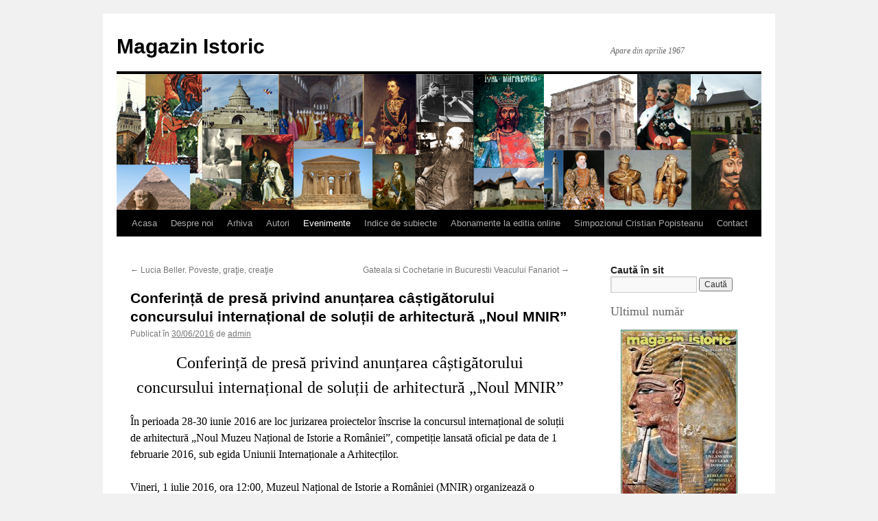

--- FILE ---
content_type: text/html; charset=UTF-8
request_url: https://magazinistoric.ro/conferinta-de-presa-privind-anuntarea-castigatorului-concursului-international-de-solutii-de-arhitectura-noul-mnir/
body_size: 10496
content:
<!DOCTYPE html>
<html lang="ro-RO">
<head>
<meta charset="UTF-8" />
<title>
Conferință de presă privind anunțarea câștigătorului concursului internațional de soluții de arhitectură „Noul MNIR” - Magazin IstoricMagazin Istoric	</title>
<link rel="profile" href="https://gmpg.org/xfn/11" />
<link rel="stylesheet" type="text/css" media="all" href="https://magazinistoric.ro/wp-content/themes/twentyten/style.css?ver=20250415" />
<link rel="pingback" href="https://magazinistoric.ro/xmlrpc.php">
<meta name='robots' content='index, follow, max-image-preview:large, max-snippet:-1, max-video-preview:-1' />
	<style>img:is([sizes="auto" i], [sizes^="auto," i]) { contain-intrinsic-size: 3000px 1500px }</style>
	
	<!-- This site is optimized with the Yoast SEO plugin v25.6 - https://yoast.com/wordpress/plugins/seo/ -->
	<link rel="canonical" href="https://magazinistoric.ro/conferinta-de-presa-privind-anuntarea-castigatorului-concursului-international-de-solutii-de-arhitectura-noul-mnir/" />
	<meta property="og:locale" content="ro_RO" />
	<meta property="og:type" content="article" />
	<meta property="og:title" content="Conferință de presă privind anunțarea câștigătorului concursului internațional de soluții de arhitectură „Noul MNIR” - Magazin Istoric" />
	<meta property="og:description" content="În perioada 28-30 iunie 2016 are loc jurizarea proiectelor înscrise la concursul internațional de soluții de arhitectură „Noul Muzeu Național de Istorie a României”, competiție lansată oficial pe data de 1 februarie 2016, sub egida Uniunii Internaționale a Arhitecților. Vineri, 1 iulie 2016, ora 12:00, Muzeul Național de Istorie a României (MNIR) organizează o conferință de presă pentru anunțarea proiectului câștigător. Evenimentul va avea loc la sediul muzeului din Calea Victoriei, nr. 12, București. Continuă să citești &rarr;" />
	<meta property="og:url" content="https://magazinistoric.ro/conferinta-de-presa-privind-anuntarea-castigatorului-concursului-international-de-solutii-de-arhitectura-noul-mnir/" />
	<meta property="og:site_name" content="Magazin Istoric" />
	<meta property="article:published_time" content="2016-06-30T12:15:14+00:00" />
	<meta property="og:image" content="https://magazinistoric.ro/wp-content/uploads/2016/06/20160701_mnir.jpg" />
	<meta property="og:image:width" content="555" />
	<meta property="og:image:height" content="785" />
	<meta property="og:image:type" content="image/jpeg" />
	<meta name="author" content="admin" />
	<meta name="twitter:card" content="summary_large_image" />
	<meta name="twitter:label1" content="Scris de" />
	<meta name="twitter:data1" content="admin" />
	<meta name="twitter:label2" content="Timp estimat pentru citire" />
	<meta name="twitter:data2" content="2 minute" />
	<script type="application/ld+json" class="yoast-schema-graph">{"@context":"https://schema.org","@graph":[{"@type":"WebPage","@id":"https://magazinistoric.ro/conferinta-de-presa-privind-anuntarea-castigatorului-concursului-international-de-solutii-de-arhitectura-noul-mnir/","url":"https://magazinistoric.ro/conferinta-de-presa-privind-anuntarea-castigatorului-concursului-international-de-solutii-de-arhitectura-noul-mnir/","name":"Conferință de presă privind anunțarea câștigătorului concursului internațional de soluții de arhitectură „Noul MNIR” - Magazin Istoric","isPartOf":{"@id":"https://magazinistoric.ro/#website"},"primaryImageOfPage":{"@id":"https://magazinistoric.ro/conferinta-de-presa-privind-anuntarea-castigatorului-concursului-international-de-solutii-de-arhitectura-noul-mnir/#primaryimage"},"image":{"@id":"https://magazinistoric.ro/conferinta-de-presa-privind-anuntarea-castigatorului-concursului-international-de-solutii-de-arhitectura-noul-mnir/#primaryimage"},"thumbnailUrl":"https://magazinistoric.ro/wp-content/uploads/2016/06/20160701_mnir.jpg","datePublished":"2016-06-30T12:15:14+00:00","author":{"@id":"https://magazinistoric.ro/#/schema/person/c2388ecc060fccb8e49b40373ddb0abd"},"breadcrumb":{"@id":"https://magazinistoric.ro/conferinta-de-presa-privind-anuntarea-castigatorului-concursului-international-de-solutii-de-arhitectura-noul-mnir/#breadcrumb"},"inLanguage":"ro-RO","potentialAction":[{"@type":"ReadAction","target":["https://magazinistoric.ro/conferinta-de-presa-privind-anuntarea-castigatorului-concursului-international-de-solutii-de-arhitectura-noul-mnir/"]}]},{"@type":"ImageObject","inLanguage":"ro-RO","@id":"https://magazinistoric.ro/conferinta-de-presa-privind-anuntarea-castigatorului-concursului-international-de-solutii-de-arhitectura-noul-mnir/#primaryimage","url":"https://magazinistoric.ro/wp-content/uploads/2016/06/20160701_mnir.jpg","contentUrl":"https://magazinistoric.ro/wp-content/uploads/2016/06/20160701_mnir.jpg","width":555,"height":785},{"@type":"BreadcrumbList","@id":"https://magazinistoric.ro/conferinta-de-presa-privind-anuntarea-castigatorului-concursului-international-de-solutii-de-arhitectura-noul-mnir/#breadcrumb","itemListElement":[{"@type":"ListItem","position":1,"name":"Home","item":"https://magazinistoric.ro/"},{"@type":"ListItem","position":2,"name":"Conferință de presă privind anunțarea câștigătorului concursului internațional de soluții de arhitectură „Noul MNIR”"}]},{"@type":"WebSite","@id":"https://magazinistoric.ro/#website","url":"https://magazinistoric.ro/","name":"Magazin Istoric","description":"Apare din aprilie 1967","potentialAction":[{"@type":"SearchAction","target":{"@type":"EntryPoint","urlTemplate":"https://magazinistoric.ro/?s={search_term_string}"},"query-input":{"@type":"PropertyValueSpecification","valueRequired":true,"valueName":"search_term_string"}}],"inLanguage":"ro-RO"},{"@type":"Person","@id":"https://magazinistoric.ro/#/schema/person/c2388ecc060fccb8e49b40373ddb0abd","name":"admin","url":"https://magazinistoric.ro/author/admin/"}]}</script>
	<!-- / Yoast SEO plugin. -->


<link rel="alternate" type="application/rss+xml" title="Magazin Istoric &raquo; Flux" href="https://magazinistoric.ro/feed/" />
<link rel="alternate" type="application/rss+xml" title="Magazin Istoric &raquo; Flux comentarii" href="https://magazinistoric.ro/comments/feed/" />
<script type="text/javascript">
/* <![CDATA[ */
window._wpemojiSettings = {"baseUrl":"https:\/\/s.w.org\/images\/core\/emoji\/16.0.1\/72x72\/","ext":".png","svgUrl":"https:\/\/s.w.org\/images\/core\/emoji\/16.0.1\/svg\/","svgExt":".svg","source":{"concatemoji":"https:\/\/magazinistoric.ro\/wp-includes\/js\/wp-emoji-release.min.js?ver=6.8.3"}};
/*! This file is auto-generated */
!function(s,n){var o,i,e;function c(e){try{var t={supportTests:e,timestamp:(new Date).valueOf()};sessionStorage.setItem(o,JSON.stringify(t))}catch(e){}}function p(e,t,n){e.clearRect(0,0,e.canvas.width,e.canvas.height),e.fillText(t,0,0);var t=new Uint32Array(e.getImageData(0,0,e.canvas.width,e.canvas.height).data),a=(e.clearRect(0,0,e.canvas.width,e.canvas.height),e.fillText(n,0,0),new Uint32Array(e.getImageData(0,0,e.canvas.width,e.canvas.height).data));return t.every(function(e,t){return e===a[t]})}function u(e,t){e.clearRect(0,0,e.canvas.width,e.canvas.height),e.fillText(t,0,0);for(var n=e.getImageData(16,16,1,1),a=0;a<n.data.length;a++)if(0!==n.data[a])return!1;return!0}function f(e,t,n,a){switch(t){case"flag":return n(e,"\ud83c\udff3\ufe0f\u200d\u26a7\ufe0f","\ud83c\udff3\ufe0f\u200b\u26a7\ufe0f")?!1:!n(e,"\ud83c\udde8\ud83c\uddf6","\ud83c\udde8\u200b\ud83c\uddf6")&&!n(e,"\ud83c\udff4\udb40\udc67\udb40\udc62\udb40\udc65\udb40\udc6e\udb40\udc67\udb40\udc7f","\ud83c\udff4\u200b\udb40\udc67\u200b\udb40\udc62\u200b\udb40\udc65\u200b\udb40\udc6e\u200b\udb40\udc67\u200b\udb40\udc7f");case"emoji":return!a(e,"\ud83e\udedf")}return!1}function g(e,t,n,a){var r="undefined"!=typeof WorkerGlobalScope&&self instanceof WorkerGlobalScope?new OffscreenCanvas(300,150):s.createElement("canvas"),o=r.getContext("2d",{willReadFrequently:!0}),i=(o.textBaseline="top",o.font="600 32px Arial",{});return e.forEach(function(e){i[e]=t(o,e,n,a)}),i}function t(e){var t=s.createElement("script");t.src=e,t.defer=!0,s.head.appendChild(t)}"undefined"!=typeof Promise&&(o="wpEmojiSettingsSupports",i=["flag","emoji"],n.supports={everything:!0,everythingExceptFlag:!0},e=new Promise(function(e){s.addEventListener("DOMContentLoaded",e,{once:!0})}),new Promise(function(t){var n=function(){try{var e=JSON.parse(sessionStorage.getItem(o));if("object"==typeof e&&"number"==typeof e.timestamp&&(new Date).valueOf()<e.timestamp+604800&&"object"==typeof e.supportTests)return e.supportTests}catch(e){}return null}();if(!n){if("undefined"!=typeof Worker&&"undefined"!=typeof OffscreenCanvas&&"undefined"!=typeof URL&&URL.createObjectURL&&"undefined"!=typeof Blob)try{var e="postMessage("+g.toString()+"("+[JSON.stringify(i),f.toString(),p.toString(),u.toString()].join(",")+"));",a=new Blob([e],{type:"text/javascript"}),r=new Worker(URL.createObjectURL(a),{name:"wpTestEmojiSupports"});return void(r.onmessage=function(e){c(n=e.data),r.terminate(),t(n)})}catch(e){}c(n=g(i,f,p,u))}t(n)}).then(function(e){for(var t in e)n.supports[t]=e[t],n.supports.everything=n.supports.everything&&n.supports[t],"flag"!==t&&(n.supports.everythingExceptFlag=n.supports.everythingExceptFlag&&n.supports[t]);n.supports.everythingExceptFlag=n.supports.everythingExceptFlag&&!n.supports.flag,n.DOMReady=!1,n.readyCallback=function(){n.DOMReady=!0}}).then(function(){return e}).then(function(){var e;n.supports.everything||(n.readyCallback(),(e=n.source||{}).concatemoji?t(e.concatemoji):e.wpemoji&&e.twemoji&&(t(e.twemoji),t(e.wpemoji)))}))}((window,document),window._wpemojiSettings);
/* ]]> */
</script>

<style id='wp-emoji-styles-inline-css' type='text/css'>

	img.wp-smiley, img.emoji {
		display: inline !important;
		border: none !important;
		box-shadow: none !important;
		height: 1em !important;
		width: 1em !important;
		margin: 0 0.07em !important;
		vertical-align: -0.1em !important;
		background: none !important;
		padding: 0 !important;
	}
</style>
<link rel='stylesheet' id='wp-block-library-css' href='https://magazinistoric.ro/wp-includes/css/dist/block-library/style.min.css?ver=6.8.3' type='text/css' media='all' />
<style id='wp-block-library-theme-inline-css' type='text/css'>
.wp-block-audio :where(figcaption){color:#555;font-size:13px;text-align:center}.is-dark-theme .wp-block-audio :where(figcaption){color:#ffffffa6}.wp-block-audio{margin:0 0 1em}.wp-block-code{border:1px solid #ccc;border-radius:4px;font-family:Menlo,Consolas,monaco,monospace;padding:.8em 1em}.wp-block-embed :where(figcaption){color:#555;font-size:13px;text-align:center}.is-dark-theme .wp-block-embed :where(figcaption){color:#ffffffa6}.wp-block-embed{margin:0 0 1em}.blocks-gallery-caption{color:#555;font-size:13px;text-align:center}.is-dark-theme .blocks-gallery-caption{color:#ffffffa6}:root :where(.wp-block-image figcaption){color:#555;font-size:13px;text-align:center}.is-dark-theme :root :where(.wp-block-image figcaption){color:#ffffffa6}.wp-block-image{margin:0 0 1em}.wp-block-pullquote{border-bottom:4px solid;border-top:4px solid;color:currentColor;margin-bottom:1.75em}.wp-block-pullquote cite,.wp-block-pullquote footer,.wp-block-pullquote__citation{color:currentColor;font-size:.8125em;font-style:normal;text-transform:uppercase}.wp-block-quote{border-left:.25em solid;margin:0 0 1.75em;padding-left:1em}.wp-block-quote cite,.wp-block-quote footer{color:currentColor;font-size:.8125em;font-style:normal;position:relative}.wp-block-quote:where(.has-text-align-right){border-left:none;border-right:.25em solid;padding-left:0;padding-right:1em}.wp-block-quote:where(.has-text-align-center){border:none;padding-left:0}.wp-block-quote.is-large,.wp-block-quote.is-style-large,.wp-block-quote:where(.is-style-plain){border:none}.wp-block-search .wp-block-search__label{font-weight:700}.wp-block-search__button{border:1px solid #ccc;padding:.375em .625em}:where(.wp-block-group.has-background){padding:1.25em 2.375em}.wp-block-separator.has-css-opacity{opacity:.4}.wp-block-separator{border:none;border-bottom:2px solid;margin-left:auto;margin-right:auto}.wp-block-separator.has-alpha-channel-opacity{opacity:1}.wp-block-separator:not(.is-style-wide):not(.is-style-dots){width:100px}.wp-block-separator.has-background:not(.is-style-dots){border-bottom:none;height:1px}.wp-block-separator.has-background:not(.is-style-wide):not(.is-style-dots){height:2px}.wp-block-table{margin:0 0 1em}.wp-block-table td,.wp-block-table th{word-break:normal}.wp-block-table :where(figcaption){color:#555;font-size:13px;text-align:center}.is-dark-theme .wp-block-table :where(figcaption){color:#ffffffa6}.wp-block-video :where(figcaption){color:#555;font-size:13px;text-align:center}.is-dark-theme .wp-block-video :where(figcaption){color:#ffffffa6}.wp-block-video{margin:0 0 1em}:root :where(.wp-block-template-part.has-background){margin-bottom:0;margin-top:0;padding:1.25em 2.375em}
</style>
<style id='classic-theme-styles-inline-css' type='text/css'>
/*! This file is auto-generated */
.wp-block-button__link{color:#fff;background-color:#32373c;border-radius:9999px;box-shadow:none;text-decoration:none;padding:calc(.667em + 2px) calc(1.333em + 2px);font-size:1.125em}.wp-block-file__button{background:#32373c;color:#fff;text-decoration:none}
</style>
<style id='global-styles-inline-css' type='text/css'>
:root{--wp--preset--aspect-ratio--square: 1;--wp--preset--aspect-ratio--4-3: 4/3;--wp--preset--aspect-ratio--3-4: 3/4;--wp--preset--aspect-ratio--3-2: 3/2;--wp--preset--aspect-ratio--2-3: 2/3;--wp--preset--aspect-ratio--16-9: 16/9;--wp--preset--aspect-ratio--9-16: 9/16;--wp--preset--color--black: #000;--wp--preset--color--cyan-bluish-gray: #abb8c3;--wp--preset--color--white: #fff;--wp--preset--color--pale-pink: #f78da7;--wp--preset--color--vivid-red: #cf2e2e;--wp--preset--color--luminous-vivid-orange: #ff6900;--wp--preset--color--luminous-vivid-amber: #fcb900;--wp--preset--color--light-green-cyan: #7bdcb5;--wp--preset--color--vivid-green-cyan: #00d084;--wp--preset--color--pale-cyan-blue: #8ed1fc;--wp--preset--color--vivid-cyan-blue: #0693e3;--wp--preset--color--vivid-purple: #9b51e0;--wp--preset--color--blue: #0066cc;--wp--preset--color--medium-gray: #666;--wp--preset--color--light-gray: #f1f1f1;--wp--preset--gradient--vivid-cyan-blue-to-vivid-purple: linear-gradient(135deg,rgba(6,147,227,1) 0%,rgb(155,81,224) 100%);--wp--preset--gradient--light-green-cyan-to-vivid-green-cyan: linear-gradient(135deg,rgb(122,220,180) 0%,rgb(0,208,130) 100%);--wp--preset--gradient--luminous-vivid-amber-to-luminous-vivid-orange: linear-gradient(135deg,rgba(252,185,0,1) 0%,rgba(255,105,0,1) 100%);--wp--preset--gradient--luminous-vivid-orange-to-vivid-red: linear-gradient(135deg,rgba(255,105,0,1) 0%,rgb(207,46,46) 100%);--wp--preset--gradient--very-light-gray-to-cyan-bluish-gray: linear-gradient(135deg,rgb(238,238,238) 0%,rgb(169,184,195) 100%);--wp--preset--gradient--cool-to-warm-spectrum: linear-gradient(135deg,rgb(74,234,220) 0%,rgb(151,120,209) 20%,rgb(207,42,186) 40%,rgb(238,44,130) 60%,rgb(251,105,98) 80%,rgb(254,248,76) 100%);--wp--preset--gradient--blush-light-purple: linear-gradient(135deg,rgb(255,206,236) 0%,rgb(152,150,240) 100%);--wp--preset--gradient--blush-bordeaux: linear-gradient(135deg,rgb(254,205,165) 0%,rgb(254,45,45) 50%,rgb(107,0,62) 100%);--wp--preset--gradient--luminous-dusk: linear-gradient(135deg,rgb(255,203,112) 0%,rgb(199,81,192) 50%,rgb(65,88,208) 100%);--wp--preset--gradient--pale-ocean: linear-gradient(135deg,rgb(255,245,203) 0%,rgb(182,227,212) 50%,rgb(51,167,181) 100%);--wp--preset--gradient--electric-grass: linear-gradient(135deg,rgb(202,248,128) 0%,rgb(113,206,126) 100%);--wp--preset--gradient--midnight: linear-gradient(135deg,rgb(2,3,129) 0%,rgb(40,116,252) 100%);--wp--preset--font-size--small: 13px;--wp--preset--font-size--medium: 20px;--wp--preset--font-size--large: 36px;--wp--preset--font-size--x-large: 42px;--wp--preset--spacing--20: 0.44rem;--wp--preset--spacing--30: 0.67rem;--wp--preset--spacing--40: 1rem;--wp--preset--spacing--50: 1.5rem;--wp--preset--spacing--60: 2.25rem;--wp--preset--spacing--70: 3.38rem;--wp--preset--spacing--80: 5.06rem;--wp--preset--shadow--natural: 6px 6px 9px rgba(0, 0, 0, 0.2);--wp--preset--shadow--deep: 12px 12px 50px rgba(0, 0, 0, 0.4);--wp--preset--shadow--sharp: 6px 6px 0px rgba(0, 0, 0, 0.2);--wp--preset--shadow--outlined: 6px 6px 0px -3px rgba(255, 255, 255, 1), 6px 6px rgba(0, 0, 0, 1);--wp--preset--shadow--crisp: 6px 6px 0px rgba(0, 0, 0, 1);}:where(.is-layout-flex){gap: 0.5em;}:where(.is-layout-grid){gap: 0.5em;}body .is-layout-flex{display: flex;}.is-layout-flex{flex-wrap: wrap;align-items: center;}.is-layout-flex > :is(*, div){margin: 0;}body .is-layout-grid{display: grid;}.is-layout-grid > :is(*, div){margin: 0;}:where(.wp-block-columns.is-layout-flex){gap: 2em;}:where(.wp-block-columns.is-layout-grid){gap: 2em;}:where(.wp-block-post-template.is-layout-flex){gap: 1.25em;}:where(.wp-block-post-template.is-layout-grid){gap: 1.25em;}.has-black-color{color: var(--wp--preset--color--black) !important;}.has-cyan-bluish-gray-color{color: var(--wp--preset--color--cyan-bluish-gray) !important;}.has-white-color{color: var(--wp--preset--color--white) !important;}.has-pale-pink-color{color: var(--wp--preset--color--pale-pink) !important;}.has-vivid-red-color{color: var(--wp--preset--color--vivid-red) !important;}.has-luminous-vivid-orange-color{color: var(--wp--preset--color--luminous-vivid-orange) !important;}.has-luminous-vivid-amber-color{color: var(--wp--preset--color--luminous-vivid-amber) !important;}.has-light-green-cyan-color{color: var(--wp--preset--color--light-green-cyan) !important;}.has-vivid-green-cyan-color{color: var(--wp--preset--color--vivid-green-cyan) !important;}.has-pale-cyan-blue-color{color: var(--wp--preset--color--pale-cyan-blue) !important;}.has-vivid-cyan-blue-color{color: var(--wp--preset--color--vivid-cyan-blue) !important;}.has-vivid-purple-color{color: var(--wp--preset--color--vivid-purple) !important;}.has-black-background-color{background-color: var(--wp--preset--color--black) !important;}.has-cyan-bluish-gray-background-color{background-color: var(--wp--preset--color--cyan-bluish-gray) !important;}.has-white-background-color{background-color: var(--wp--preset--color--white) !important;}.has-pale-pink-background-color{background-color: var(--wp--preset--color--pale-pink) !important;}.has-vivid-red-background-color{background-color: var(--wp--preset--color--vivid-red) !important;}.has-luminous-vivid-orange-background-color{background-color: var(--wp--preset--color--luminous-vivid-orange) !important;}.has-luminous-vivid-amber-background-color{background-color: var(--wp--preset--color--luminous-vivid-amber) !important;}.has-light-green-cyan-background-color{background-color: var(--wp--preset--color--light-green-cyan) !important;}.has-vivid-green-cyan-background-color{background-color: var(--wp--preset--color--vivid-green-cyan) !important;}.has-pale-cyan-blue-background-color{background-color: var(--wp--preset--color--pale-cyan-blue) !important;}.has-vivid-cyan-blue-background-color{background-color: var(--wp--preset--color--vivid-cyan-blue) !important;}.has-vivid-purple-background-color{background-color: var(--wp--preset--color--vivid-purple) !important;}.has-black-border-color{border-color: var(--wp--preset--color--black) !important;}.has-cyan-bluish-gray-border-color{border-color: var(--wp--preset--color--cyan-bluish-gray) !important;}.has-white-border-color{border-color: var(--wp--preset--color--white) !important;}.has-pale-pink-border-color{border-color: var(--wp--preset--color--pale-pink) !important;}.has-vivid-red-border-color{border-color: var(--wp--preset--color--vivid-red) !important;}.has-luminous-vivid-orange-border-color{border-color: var(--wp--preset--color--luminous-vivid-orange) !important;}.has-luminous-vivid-amber-border-color{border-color: var(--wp--preset--color--luminous-vivid-amber) !important;}.has-light-green-cyan-border-color{border-color: var(--wp--preset--color--light-green-cyan) !important;}.has-vivid-green-cyan-border-color{border-color: var(--wp--preset--color--vivid-green-cyan) !important;}.has-pale-cyan-blue-border-color{border-color: var(--wp--preset--color--pale-cyan-blue) !important;}.has-vivid-cyan-blue-border-color{border-color: var(--wp--preset--color--vivid-cyan-blue) !important;}.has-vivid-purple-border-color{border-color: var(--wp--preset--color--vivid-purple) !important;}.has-vivid-cyan-blue-to-vivid-purple-gradient-background{background: var(--wp--preset--gradient--vivid-cyan-blue-to-vivid-purple) !important;}.has-light-green-cyan-to-vivid-green-cyan-gradient-background{background: var(--wp--preset--gradient--light-green-cyan-to-vivid-green-cyan) !important;}.has-luminous-vivid-amber-to-luminous-vivid-orange-gradient-background{background: var(--wp--preset--gradient--luminous-vivid-amber-to-luminous-vivid-orange) !important;}.has-luminous-vivid-orange-to-vivid-red-gradient-background{background: var(--wp--preset--gradient--luminous-vivid-orange-to-vivid-red) !important;}.has-very-light-gray-to-cyan-bluish-gray-gradient-background{background: var(--wp--preset--gradient--very-light-gray-to-cyan-bluish-gray) !important;}.has-cool-to-warm-spectrum-gradient-background{background: var(--wp--preset--gradient--cool-to-warm-spectrum) !important;}.has-blush-light-purple-gradient-background{background: var(--wp--preset--gradient--blush-light-purple) !important;}.has-blush-bordeaux-gradient-background{background: var(--wp--preset--gradient--blush-bordeaux) !important;}.has-luminous-dusk-gradient-background{background: var(--wp--preset--gradient--luminous-dusk) !important;}.has-pale-ocean-gradient-background{background: var(--wp--preset--gradient--pale-ocean) !important;}.has-electric-grass-gradient-background{background: var(--wp--preset--gradient--electric-grass) !important;}.has-midnight-gradient-background{background: var(--wp--preset--gradient--midnight) !important;}.has-small-font-size{font-size: var(--wp--preset--font-size--small) !important;}.has-medium-font-size{font-size: var(--wp--preset--font-size--medium) !important;}.has-large-font-size{font-size: var(--wp--preset--font-size--large) !important;}.has-x-large-font-size{font-size: var(--wp--preset--font-size--x-large) !important;}
:where(.wp-block-post-template.is-layout-flex){gap: 1.25em;}:where(.wp-block-post-template.is-layout-grid){gap: 1.25em;}
:where(.wp-block-columns.is-layout-flex){gap: 2em;}:where(.wp-block-columns.is-layout-grid){gap: 2em;}
:root :where(.wp-block-pullquote){font-size: 1.5em;line-height: 1.6;}
</style>
<link rel='stylesheet' id='sidebar-login-css' href='https://magazinistoric.ro/wp-content/plugins/sidebar-login/build/sidebar-login.css?ver=1606148712' type='text/css' media='all' />
<link rel='stylesheet' id='twentyten-block-style-css' href='https://magazinistoric.ro/wp-content/themes/twentyten/blocks.css?ver=20250220' type='text/css' media='all' />
<link rel="https://api.w.org/" href="https://magazinistoric.ro/wp-json/" /><link rel="alternate" title="JSON" type="application/json" href="https://magazinistoric.ro/wp-json/wp/v2/posts/6681" /><link rel="EditURI" type="application/rsd+xml" title="RSD" href="https://magazinistoric.ro/xmlrpc.php?rsd" />
<meta name="generator" content="WordPress 6.8.3" />
<link rel='shortlink' href='https://magazinistoric.ro/?p=6681' />
<link rel="alternate" title="oEmbed (JSON)" type="application/json+oembed" href="https://magazinistoric.ro/wp-json/oembed/1.0/embed?url=https%3A%2F%2Fmagazinistoric.ro%2Fconferinta-de-presa-privind-anuntarea-castigatorului-concursului-international-de-solutii-de-arhitectura-noul-mnir%2F" />
<link rel="alternate" title="oEmbed (XML)" type="text/xml+oembed" href="https://magazinistoric.ro/wp-json/oembed/1.0/embed?url=https%3A%2F%2Fmagazinistoric.ro%2Fconferinta-de-presa-privind-anuntarea-castigatorului-concursului-international-de-solutii-de-arhitectura-noul-mnir%2F&#038;format=xml" />

		<!-- GA Google Analytics @ https://m0n.co/ga -->
		<script async src="https://www.googletagmanager.com/gtag/js?id=G-YL4EE2DGFD"></script>
		<script>
			window.dataLayer = window.dataLayer || [];
			function gtag(){dataLayer.push(arguments);}
			gtag('js', new Date());
			gtag('config', 'G-YL4EE2DGFD');
		</script>

	<script type="text/javascript">
	window._se_plugin_version = '8.1.9';
</script>
</head>

<body class="wp-singular post-template-default single single-post postid-6681 single-format-standard wp-theme-twentyten">
<div id="wrapper" class="hfeed">
		<a href="#content" class="screen-reader-text skip-link">Sari la conținut</a>
	<div id="header">
		<div id="masthead">
			<div id="branding" role="banner">
								<div id="site-title">
					<span>
											<a href="https://magazinistoric.ro/" rel="home" >Magazin Istoric</a>
					</span>
				</div>
				<div id="site-description">Apare din aprilie 1967</div>

				<img src="https://magazinistoric.ro/wp-content/uploads/2012/10/banner.jpg" width="940" height="198" alt="Magazin Istoric" srcset="https://magazinistoric.ro/wp-content/uploads/2012/10/banner.jpg 940w, https://magazinistoric.ro/wp-content/uploads/2012/10/banner-300x63.jpg 300w, https://magazinistoric.ro/wp-content/uploads/2012/10/banner-768x162.jpg 768w" sizes="(max-width: 940px) 100vw, 940px" decoding="async" fetchpriority="high" />			</div><!-- #branding -->

			<div id="access" role="navigation">
				<div class="menu-header"><ul id="menu-principal" class="menu"><li id="menu-item-7180" class="menu-item menu-item-type-post_type menu-item-object-page menu-item-home menu-item-7180"><a href="https://magazinistoric.ro/">Acasa</a></li>
<li id="menu-item-7181" class="menu-item menu-item-type-post_type menu-item-object-page menu-item-7181"><a href="https://magazinistoric.ro/despre-noi/">Despre noi</a></li>
<li id="menu-item-8303" class="menu-item menu-item-type-post_type menu-item-object-page menu-item-has-children menu-item-8303"><a href="https://magazinistoric.ro/anii-2020-2029/">Arhiva</a>
<ul class="sub-menu">
	<li id="menu-item-8183" class="menu-item menu-item-type-post_type menu-item-object-page menu-item-8183"><a href="https://magazinistoric.ro/anii-2020-2029/">Anii 2020 – 2029</a></li>
	<li id="menu-item-7183" class="menu-item menu-item-type-post_type menu-item-object-page menu-item-7183"><a href="https://magazinistoric.ro/anii-2010-2014/">Anii 2010 – 2019</a></li>
	<li id="menu-item-7184" class="menu-item menu-item-type-post_type menu-item-object-page menu-item-7184"><a href="https://magazinistoric.ro/anii-2000-2009/">Anii 2000 – 2009</a></li>
	<li id="menu-item-7185" class="menu-item menu-item-type-post_type menu-item-object-page menu-item-7185"><a href="https://magazinistoric.ro/anii-1990-1999/">Anii 1990 – 1999</a></li>
	<li id="menu-item-7186" class="menu-item menu-item-type-post_type menu-item-object-page menu-item-7186"><a href="https://magazinistoric.ro/anii-1980-1989/">Anii 1980 – 1989</a></li>
	<li id="menu-item-7187" class="menu-item menu-item-type-post_type menu-item-object-page menu-item-7187"><a href="https://magazinistoric.ro/anii-1970-1979/">Anii 1970 – 1979</a></li>
	<li id="menu-item-7188" class="menu-item menu-item-type-post_type menu-item-object-page menu-item-7188"><a href="https://magazinistoric.ro/anii-1967-1969/">Anii 1967 – 1969</a></li>
</ul>
</li>
<li id="menu-item-7189" class="menu-item menu-item-type-post_type menu-item-object-page menu-item-7189"><a href="https://magazinistoric.ro/autori/">Autori</a></li>
<li id="menu-item-9077" class="menu-item menu-item-type-taxonomy menu-item-object-category current-post-ancestor current-menu-parent current-post-parent menu-item-9077"><a href="https://magazinistoric.ro/category/mist_post_type_event/">Evenimente</a></li>
<li id="menu-item-7191" class="menu-item menu-item-type-post_type menu-item-object-page menu-item-7191"><a href="https://magazinistoric.ro/indice-de-subiecte/">Indice de subiecte</a></li>
<li id="menu-item-7192" class="menu-item menu-item-type-post_type menu-item-object-page menu-item-7192"><a href="https://magazinistoric.ro/abonamente/">Abonamente la editia online</a></li>
<li id="menu-item-7193" class="menu-item menu-item-type-post_type menu-item-object-page menu-item-7193"><a href="https://magazinistoric.ro/simpozionul-anual-de-istorie-si-civilizatie-bancara-cristian-popisteanu/">Simpozionul Cristian Popisteanu</a></li>
<li id="menu-item-7194" class="menu-item menu-item-type-post_type menu-item-object-page menu-item-7194"><a href="https://magazinistoric.ro/contact/">Contact</a></li>
</ul></div>			</div><!-- #access -->
		</div><!-- #masthead -->
	</div><!-- #header -->

	<div id="main">

		<div id="container">
			<div id="content" role="main">

			

				<div id="nav-above" class="navigation">
					<div class="nav-previous"><a href="https://magazinistoric.ro/lucia-beller-poveste-gratie-creatie/" rel="prev"><span class="meta-nav">&larr;</span> Lucia Beller. Poveste, graţie, creaţie</a></div>
					<div class="nav-next"><a href="https://magazinistoric.ro/gateala-si-cochetarie-in-bucurestii-veacului-fanariot/" rel="next">Gateala si Cochetarie in Bucurestii Veacului Fanariot <span class="meta-nav">&rarr;</span></a></div>
				</div><!-- #nav-above -->

				<div id="post-6681" class="post-6681 post type-post status-publish format-standard has-post-thumbnail hentry category-mist_post_type_event">
					<h1 class="entry-title">Conferință de presă privind anunțarea câștigătorului concursului internațional de soluții de arhitectură „Noul MNIR”</h1>

					<div class="entry-meta">
						<span class="meta-prep meta-prep-author">Publicat în</span> <a href="https://magazinistoric.ro/conferinta-de-presa-privind-anuntarea-castigatorului-concursului-international-de-solutii-de-arhitectura-noul-mnir/" title="12:15" rel="bookmark"><span class="entry-date">30/06/2016</span></a> <span class="meta-sep">de</span> <span class="author vcard"><a class="url fn n" href="https://magazinistoric.ro/author/admin/" title="Toate articolele lui admin">admin</a></span>					</div><!-- .entry-meta -->

					<div class="entry-content">
						<h2 style="text-align: center;"><span style="color: #000000;">Conferință de presă privind anunțarea câștigătorului</span><br />
<span style="color: #000000;"> concursului internațional de soluții de arhitectură „Noul MNIR”</span></h2>
<p><span style="color: #000000;">În perioada 28-30 iunie 2016 are loc jurizarea proiectelor înscrise la concursul internațional de soluții de arhitectură „Noul Muzeu Național de Istorie a României”, competiție lansată oficial pe data de 1 februarie 2016, sub egida Uniunii Internaționale a Arhitecților.</span></p>
<p><span style="color: #000000;">Vineri, 1 iulie 2016, ora 12:00, Muzeul Național de Istorie a României (MNIR) organizează o conferință de presă pentru anunțarea proiectului câștigător. Evenimentul va avea loc la sediul muzeului din Calea Victoriei, nr. 12, București.</span></p>
<p><span style="color: #000000;">Muzeul Național de Istorie a României este cel mai mare muzeu din România și unul dintre marile muzee europene. MNIR are în colecțiile sale un număr foarte mare de bunuri culturale (cca. 750.000 de piese), reunind cele mai importante descoperiri arheologice și documente istorice ale României, multe dintre ele fiind unicate nu numai în țară, dar și în Europa și în lume. Patrimoniul muzeului acoperă un număr impresionant de domenii și o perioadă mare de timp (circa 600.000 de ani de prezență umană în acest spațiu geografic, începând din preistorie până în contemporaneitate).</span></p>
<p><a href="http://magazinistoric.ro/wp-content/uploads/2016/06/20160701_mnir.jpg"><img decoding="async" class="aligncenter size-full wp-image-6682" alt="20160701_mnir" src="http://magazinistoric.ro/wp-content/uploads/2016/06/20160701_mnir.jpg" width="555" height="785" srcset="https://magazinistoric.ro/wp-content/uploads/2016/06/20160701_mnir.jpg 555w, https://magazinistoric.ro/wp-content/uploads/2016/06/20160701_mnir-212x300.jpg 212w" sizes="(max-width: 555px) 100vw, 555px" /></a></p>
<p><span style="color: #000000;">Noul Muzeu Național de Istorie a României, prin reorganizarea spațială și funcțională, dar și prin dezvoltarea ofertei culturale și de loisir, își propune să atragă cel puțin 300.000 de vizitatori anual, precum și o prezență similară în mediul virtual. În același timp, se va urmări atragerea unui public mult mai divers decât până în prezent.</span></p>
<p><span style="color: #000000;">Spre deosebire de situația actuală, Noul Muzeul Național de Istorie a României trebuie să fie ușor accesibil pentru toate aceste categorii de vizitatori, de la copii la bătrâni, incluzând persoanele cu dizabilități. Mai mult, trebuie să reflecte caracterul deschis al proiectului cultural și științific, definit ca „un muzeu de astăzi”, oferind pe lângă expunerea narațiunii istorice și conservarea patrimoniului muzeal, programe culturale și de loisir.</span></p>
<p><span style="color: #000000;">Calendar estimativ de desfășurare a activităților:</span><br />
<span style="color: #000000;"> • 2016 (februarie &#8211; iulie): organizarea concursului internațional de soluții;</span><br />
<span style="color: #000000;"> • 2016 (septembrie &#8211; decembrie): începutul proiectării;</span><br />
<span style="color: #000000;"> • 2017: finalizarea proiectării și debutul execuției;</span><br />
<span style="color: #000000;"> • 2019: finalizarea lucrărilor de restaurare, consolidare și construcție, precum și amenajarea și deschiderea parțială a unor spații expoziționale (Centenarul desăvârșirii unității naționale);</span><br />
<span style="color: #000000;"> • 2020: recepția;</span><br />
<span style="color: #000000;"> • 2021: recepția finală.</span><br />
<span style="color: #000000;"> Mai multe detalii privind organizarea concursului pot fi găsite aici: http://oar.squarespace.com/concurs-noul-mnir/.</span></p>
<p><span style="color: #000000;">&#8211;</span><br />
<span style="color: #000000;"> Secţia Relaţii cu Publicul [Public Relations Department]</span><br />
<span style="color: #000000;"> MUZEUL NAŢIONAL DE ISTORIE A ROMÂNIEI [THE NATIONAL HISTORY MUSEUM OF ROMANIA]</span></p>
<p><span style="color: #000000;">Calea Victoriei nr. 12, cod 030026, sector 3, Bucureşti, ROMÂNIA</span><br />
<span style="color: #000000;"> [12 Calea Victoriei street, postal code 030026, district 3, Bucharest ROMANIA]</span><br />
<span style="color: #000000;"> Tel. [Phone] + 40 21 – 315.82.07 / int. 1008, 1015</span></p>
											</div><!-- .entry-content -->

		
						<div class="entry-utility">
							Acest articol a fost publicat în <a href="https://magazinistoric.ro/category/mist_post_type_event/" rel="category tag">Evenimente</a>. Salvează <a href="https://magazinistoric.ro/conferinta-de-presa-privind-anuntarea-castigatorului-concursului-international-de-solutii-de-arhitectura-noul-mnir/" title="Permalink la Conferință de presă privind anunțarea câștigătorului concursului internațional de soluții de arhitectură „Noul MNIR”" rel="bookmark">legătura permanentă</a>.													</div><!-- .entry-utility -->
					</div><!-- #post-6681 -->

					<div id="nav-below" class="navigation">
						<div class="nav-previous"><a href="https://magazinistoric.ro/lucia-beller-poveste-gratie-creatie/" rel="prev"><span class="meta-nav">&larr;</span> Lucia Beller. Poveste, graţie, creaţie</a></div>
						<div class="nav-next"><a href="https://magazinistoric.ro/gateala-si-cochetarie-in-bucurestii-veacului-fanariot/" rel="next">Gateala si Cochetarie in Bucurestii Veacului Fanariot <span class="meta-nav">&rarr;</span></a></div>
					</div><!-- #nav-below -->

					
			<div id="comments">




</div><!-- #comments -->

	
			</div><!-- #content -->
		</div><!-- #container -->


		<div id="primary" class="widget-area" role="complementary">
			<ul class="xoxo">

<li id="search-2" class="widget-container widget_search"><h3 class="widget-title">Caută în sit</h3><form role="search" method="get" id="searchform" class="searchform" action="https://magazinistoric.ro/">
				<div>
					<label class="screen-reader-text" for="s">Caută după:</label>
					<input type="text" value="" name="s" id="s" />
					<input type="submit" id="searchsubmit" value="Caută" />
				</div>
			</form></li>			</ul>
		</div><!-- #primary .widget-area -->


		<div id="secondary" class="widget-area" role="complementary">
			<ul class="xoxo">
				<li id="block-3" class="widget-container widget_block">
<h2 class="wp-block-heading">Ultimul număr</h2>
</li><li id="block-2" class="widget-container widget_block"><p><a id="numarprezentrevista" href="xxxxxxxxxxxxxxx" target="_blank"><img loading="lazy" decoding="async" class="aligncenter size-full wp-image-1152" title="numar_prezent_revista" src="https://magazinistoric.ro/revista/2026/202601/free/thumb.jpg" alt="" width="170" height="243"></a> <script> var text = ""; var revista="https://magazinistoric.ro/revista/2026/202601/1/index.php"; var possible = "ABCDEFGHIJKLMNOPQRSTUVWXYZabcdefghijklmnopqrstuvwxyz0123456789"; for (var i = 0; i < 11; i++) text += possible.charAt(Math.floor(Math.random() * possible.length)); document.getElementById('numarprezentrevista').href = revista + "?mistversionview=" + text; </script></p></li><li id="wp_sidebarlogin-2" class="widget-container widget_wp_sidebarlogin"><h3 class="widget-title">Autentificare abonați</h3><div class="sidebar-login-form"><form name="loginform" id="loginform" action="https://magazinistoric.ro/wp-login.php" method="post"><p class="login-username">
				<label for="user_login">Username</label>
				<input type="text" name="log" id="user_login" autocomplete="username" class="input" value="" size="20" />
			</p><p class="login-password">
				<label for="user_pass">Password</label>
				<input type="password" name="pwd" id="user_pass" autocomplete="current-password" spellcheck="false" class="input" value="" size="20" />
			</p><p class="login-submit">
				<input type="submit" name="wp-submit" id="wp-submit" class="button button-primary" value="Log In" />
				<input type="hidden" name="redirect_to" value="https://magazinistoric.ro/conferinta-de-presa-privind-anuntarea-castigatorului-concursului-international-de-solutii-de-arhitectura-noul-mnir/?_login=c951ba1fc1" />
			</p></form><ul class="sidebar-login-links pagenav sidebar_login_links"><li class="lost_password-link"><a href="https://magazinistoric.ro/wp-login.php?action=lostpassword">Lost Password</a></li></ul></div></li><li id="block-6" class="widget-container widget_block">
<h2 class="wp-block-heading">Număr gratuit</h2>
</li><li id="block-9" class="widget-container widget_block"><p><a id="numargratuitrevista" href="xxxxxxxxxxxxxxx" target="_blank"><img loading="lazy" decoding="async" class="aligncenter size-full wp-image-1152" title="numar_gratuit_revista" src="https://magazinistoric.ro/revista/2010/201011/free/thumb.jpg" alt="" width="170" height="243"></a> <script> var text = ""; var revista="https://magazinistoric.ro/revista/2010/201011/index.php"; var possible = "ABCDEFGHIJKLMNOPQRSTUVWXYZabcdefghijklmnopqrstuvwxyz0123456789"; for (var i = 0; i < 11; i++) text += possible.charAt(Math.floor(Math.random() * possible.length)); document.getElementById('numargratuitrevista').href = revista + "?mistversionview=" + text; </script></p></li><li id="block-10" class="widget-container widget_block"><p><iframe src="//www.facebook.com/plugins/like.php?href=https%3A%2F%2Fwww.facebook.com%2Fm67istoric&amp;width=200&amp;layout=standard&amp;action=like&amp;show_faces=true&amp;share=true&amp;height=80" scrolling="no" frameborder="0" style="border:none; overflow:hidden; width:200px;" allowtransparency="true"></iframe></p></li>			</ul>
		</div><!-- #secondary .widget-area -->

	</div><!-- #main -->

	<div id="footer" role="contentinfo">
		<div id="colophon">



			<div id="site-info">
				<a href="https://magazinistoric.ro/" rel="home">
					Magazin Istoric				</a>
							</div><!-- #site-info -->

			<div id="site-generator">
								<a href="https://ro.wordpress.org/" class="imprint" title="Platformă semantică pentru publicare personală">
					Propulsat de WordPress.				</a>
			</div><!-- #site-generator -->

		</div><!-- #colophon -->
	</div><!-- #footer -->

</div><!-- #wrapper -->

<script type="speculationrules">
{"prefetch":[{"source":"document","where":{"and":[{"href_matches":"\/*"},{"not":{"href_matches":["\/wp-*.php","\/wp-admin\/*","\/wp-content\/uploads\/*","\/wp-content\/*","\/wp-content\/plugins\/*","\/wp-content\/themes\/twentyten\/*","\/*\\?(.+)"]}},{"not":{"selector_matches":"a[rel~=\"nofollow\"]"}},{"not":{"selector_matches":".no-prefetch, .no-prefetch a"}}]},"eagerness":"conservative"}]}
</script>
<script type="text/javascript" src="https://magazinistoric.ro/wp-includes/js/dist/vendor/wp-polyfill.min.js?ver=3.15.0" id="wp-polyfill-js"></script>
<script type="text/javascript" id="sidebar-login-js-extra">
/* <![CDATA[ */
var sidebar_login_params = {"ajax_url":"\/wp-admin\/admin-ajax.php","force_ssl_admin":"1","is_ssl":"1","i18n_username_required":"Please enter your username","i18n_password_required":"Please enter your password","error_class":"sidebar-login-error"};
/* ]]> */
</script>
<script type="text/javascript" src="https://magazinistoric.ro/wp-content/plugins/sidebar-login/build/frontend.js?ver=39f7653913319f945fb39a83c9a25003" id="sidebar-login-js"></script>
</body>
</html>


<!-- Page cached by LiteSpeed Cache 7.3.0.1 on 2026-01-26 22:51:08 -->